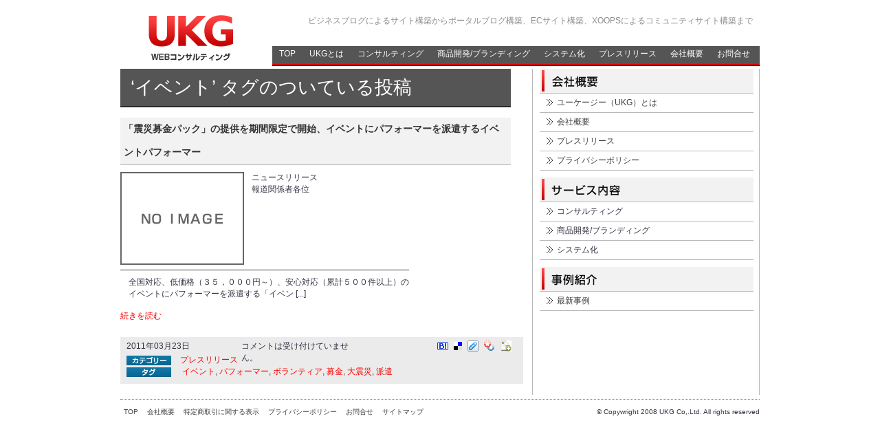

--- FILE ---
content_type: text/html; charset=UTF-8
request_url: http://www.ukgj.co.jp/archives/tag/%E3%82%A4%E3%83%99%E3%83%B3%E3%83%88
body_size: 4009
content:
<!DOCTYPE html PUBLIC "-//W3C//DTD XHTML 1.0 Transitional//EN" "http://www.w3.org/TR/xhtml1/DTD/xhtml1-transitional.dtd">
<html xmlns="http://www.w3.org/1999/xhtml" dir="ltr" lang="ja">
<head profile="http://gmpg.org/xfn/11">
<meta http-equiv="Content-Type" content="text/html; charset=UTF-8" />
<meta http-equiv="content-script-type" content="text/javascript" />
<meta http-equiv="content-style-type" content="text/css" />
<title>イベント | 株式会社UKG（ユーケージー）</title>
<meta name="generator" content="WordPress" />
<link rel="stylesheet" href="http://www.ukgj.co.jp/wp-content/themes/ugk/style.css" type="text/css" media="screen" />
<script type="text/javascript" src="http://www.ukgj.co.jp/wp-content/themes/ugk/js/go_top.js"></script>
<script type="text/javascript" src="http://www.ukgj.co.jp/wp-content/themes/ugk/js/heightLine.js"></script>
<link rel="alternate" type="application/rss+xml" title="株式会社UKG（ユーケージー） RSS フィード" href="http://www.ukgj.co.jp/feed" />
<link rel="pingback" href="http://www.ukgj.co.jp/xmlrpc.php" />
<link rel="alternate" type="application/rss+xml" title="株式会社UKG（ユーケージー） &raquo; イベント タグのフィード" href="http://www.ukgj.co.jp/archives/tag/%e3%82%a4%e3%83%99%e3%83%b3%e3%83%88/feed" />
<link rel='stylesheet' id='contact-form-7-css'  href='http://www.ukgj.co.jp/wp-content/plugins/contact-form-7/styles.css?ver=2.4.3' type='text/css' media='all' />
<script type='text/javascript' src='http://www.ukgj.co.jp/wp-includes/js/prototype.js?ver=1.6.1'></script>
<script type='text/javascript' src='http://www.ukgj.co.jp/wp-includes/js/scriptaculous/wp-scriptaculous.js?ver=1.8.3'></script>
<script type='text/javascript' src='http://www.ukgj.co.jp/wp-includes/js/scriptaculous/effects.js?ver=1.8.3'></script>
<script type='text/javascript' src='http://www.ukgj.co.jp/wp-includes/js/jquery/jquery.js?ver=1.4.2'></script>
<link rel="EditURI" type="application/rsd+xml" title="RSD" href="http://www.ukgj.co.jp/xmlrpc.php?rsd" />
<link rel="wlwmanifest" type="application/wlwmanifest+xml" href="http://www.ukgj.co.jp/wp-includes/wlwmanifest.xml" /> 
<link rel='index' title='株式会社UKG（ユーケージー）' href='http://www.ukgj.co.jp' />
<meta name="generator" content="WordPress 3.0.4" />

<!-- all in one seo pack 1.4.6.15 [-1,-1] -->
<!-- /all in one seo pack -->
	<!-- WP lightbox 2 Plugin version 0.6.2 -->
	<link rel="stylesheet" href="http://www.ukgj.co.jp/wp-content/plugins/wp-lightbox2/css/lightbox.css" type="text/css" media="screen" />
	<style type="text/css" media="screen">
		#prevLink, #nextLink { background: transparent url("http://www.ukgj.co.jp/wp-content/plugins/wp-lightbox2/images/blank.gif") no-repeat; }
		#prevLink:hover, #prevLink:visited:hover { background: url("http://www.ukgj.co.jp/wp-content/plugins/wp-lightbox2/images/prevlabel.gif") left 15% no-repeat; }
		#nextLink:hover, #nextLink:visited:hover { background: url("http://www.ukgj.co.jp/wp-content/plugins/wp-lightbox2/images/nextlabel.gif") right 15% no-repeat; }
	</style>
	<script type="text/javascript" src="http://www.ukgj.co.jp/wp-content/plugins/wp-lightbox2/js/lightbox.js"></script>
	<script type="text/javascript">
		var fileLoadingImage = "http://www.ukgj.co.jp/wp-content/plugins/wp-lightbox2/images/loading.gif";
		var fileBottomNavCloseImage = "http://www.ukgj.co.jp/wp-content/plugins/wp-lightbox2/images/closelabel.gif";
	</script>

<!-- Start Of Script Generated By WP-PageNavi 2.31 -->
<link rel="stylesheet" href="http://www.ukgj.co.jp/wp-content/plugins/wp-pagenavi/pagenavi-css.css" type="text/css" media="screen" />
<!-- End Of Script Generated By WP-PageNavi 2.31 -->
<script src="http://maps.google.com/maps?file=api&amp;v=2&amp;key=ABQIAAAANhcKnIueqG91RGfnTFGZEBRefc67cb9MlM5bfzHHvthqWdYVbhQuXzTUG2ehBxGKarylAMn31QHzLA" type="text/javascript"></script>
<script src="http://www.ukgj.co.jp/wp-content/plugins/wp-simplegmaps/gmaps_load.js" type="text/javascript"></script>
	<style type="text/css">.recentcomments a{display:inline !important;padding:0 !important;margin:0 !important;}</style>
<!--[if lt IE 8]>
  <script src="http://ie7-js.googlecode.com/svn/trunk/lib/IE8.js" type="text/javascript"></script>
<![endif]-->
<link rel="shortcut icon" href="http://www.ukgj.co.jp/wp-content/themes/ugk/favicon.ico" />
</head>
<body id="contents">
<div id="box">
	<div id="header">
		<h1>ビジネスブログによるサイト構築からポータルブログ構築、ECサイト構築、XOOPSによるコミュニティサイト構築まで</h1>
		<p id="logo"><a href="http://www.ukgj.co.jp/"><img src="http://www.ukgj.co.jp/wp-content/themes/ugk/images/logo.gif" alt="株式会社UKG（ユーケージー）" width="123" height="66" /></a></p>
		<ul id="nav">
			<li><a href="http://www.ukgj.co.jp/">TOP</a></li>
			<li><a href="http://www.ukgj.co.jp/what_ukg/">UKGとは</a></li>
					<li><span>コンサルティング</span></li>
			<li><span>商品開発/ブランディング</span></li>
			<li><span>システム化</span></li>
			<li><a href="http://www.ukgj.co.jp/category/press_release/">プレスリリース</a></li>
			<li><a href="http://www.ukgj.co.jp/about/">会社概要</a></li>
			<li><a href="http://www.ukgj.co.jp/contact/">お問合せ</a></li>
		</ul>
		</div>
		<div id="contents_box"><div id="main_contents">
		<h2 class="page_title">&#8216;イベント&#8217; タグのついている投稿</h2>
	
			<div class="post" id="post-40">
		<h2 class="post_title"><a href="http://www.ukgj.co.jp/archives/40" rel="bookmark" title="「震災募金パック」の提供を期間限定で開始、イベントにパフォーマーを派遣するイベントパフォーマー のパーマリンク">「震災募金パック」の提供を期間限定で開始、イベントにパフォーマーを派遣するイベントパフォーマー</a></h2>
		<div class="entry">
			<div class="thumbnail"><a href="http://www.ukgj.co.jp/archives/40" rel="bookmark"><img src="	http://www.ukgj.co.jp/wp-content/themes/ugk	/images/default.gif" width="180" height="135" /></a></div>			<p>ニュースリリース<br />
報道関係者各位<br />
━━━━━━━━━━━━━━━━━━━━━━━━━━━━━━━━━━━<br />
　全国対応、低価格（３５，０００円～）、安心対応（累計５００件以上）の<br />
　イベントにパフォーマーを派遣する「イベン [...]</p>
<p class="go_more"><a class="more" href="http://www.ukgj.co.jp/archives/40">続きを読む</a></p>		</div>
		<hr />
		<div class="meta">
			<p class="data">2011年03月23日</p>
			<p class="com"><span>コメントは受け付けていません。</span></p>
			<ul class="social">
			<li><a href="http://b.hatena.ne.jp/append?http://www.ukgj.co.jp/archives/40" target="_blank" style="margin-right: 8px;" ><img src="http://www.ukgj.co.jp/wp-content/plugins/wp-hatena/hatena.gif" alt="このエントリをはてなブックマークに追加" title="このエントリをはてなブックマークに追加" width="16" height="12" style="border: 0; margin: 0; padding: 0; vertical-align: middle;" /></a></li><li><a href="http://del.icio.us/post?url=http://www.ukgj.co.jp/archives/40&amp;title=%E3%80%8C%E9%9C%87%E7%81%BD%E5%8B%9F%E9%87%91%E3%83%91%E3%83%83%E3%82%AF%E3%80%8D%E3%81%AE%E6%8F%90%E4%BE%9B%E3%82%92%E6%9C%9F%E9%96%93%E9%99%90%E5%AE%9A%E3%81%A7%E9%96%8B%E5%A7%8B%E3%80%81%E3%82%A4%E3%83%99%E3%83%B3%E3%83%88%E3%81%AB%E3%83%91%E3%83%95%E3%82%A9%E3%83%BC%E3%83%9E%E3%83%BC%E3%82%92%E6%B4%BE%E9%81%A3%E3%81%99%E3%82%8B%E3%82%A4%E3%83%99%E3%83%B3%E3%83%88%E3%83%91%E3%83%95%E3%82%A9%E3%83%BC%E3%83%9E%E3%83%BC" target="_blank" style="margin-right: 8px;" ><img src="http://www.ukgj.co.jp/wp-content/plugins/wp-hatena/delicious.12px.gif" alt="このエントリをdel.icio.usに追加" title="このエントリをdel.icio.usに追加" width="12" height="12" style="border: 0; margin: 0; padding: 0; vertical-align: middle;" /></a></li><li><a href="http://clip.livedoor.com/clip/add?link=http://www.ukgj.co.jp/archives/40&amp;title=%E3%80%8C%E9%9C%87%E7%81%BD%E5%8B%9F%E9%87%91%E3%83%91%E3%83%83%E3%82%AF%E3%80%8D%E3%81%AE%E6%8F%90%E4%BE%9B%E3%82%92%E6%9C%9F%E9%96%93%E9%99%90%E5%AE%9A%E3%81%A7%E9%96%8B%E5%A7%8B%E3%80%81%E3%82%A4%E3%83%99%E3%83%B3%E3%83%88%E3%81%AB%E3%83%91%E3%83%95%E3%82%A9%E3%83%BC%E3%83%9E%E3%83%BC%E3%82%92%E6%B4%BE%E9%81%A3%E3%81%99%E3%82%8B%E3%82%A4%E3%83%99%E3%83%B3%E3%83%88%E3%83%91%E3%83%95%E3%82%A9%E3%83%BC%E3%83%9E%E3%83%BC&amp;jump=ref" target="_blank" style="margin-right: 8px;" ><img src="http://www.ukgj.co.jp/wp-content/plugins/wp-hatena/livedoor.gif" alt="このエントリをLivedoor Clipに追加" title="このエントリをLivedoor Clipに追加" width="16" height="16" style="border: 0; margin: 0; padding: 0; vertical-align: middle;" /></a></li><li><a href="http://bookmarks.yahoo.co.jp/bookmarklet/showpopup?t=%E3%80%8C%E9%9C%87%E7%81%BD%E5%8B%9F%E9%87%91%E3%83%91%E3%83%83%E3%82%AF%E3%80%8D%E3%81%AE%E6%8F%90%E4%BE%9B%E3%82%92%E6%9C%9F%E9%96%93%E9%99%90%E5%AE%9A%E3%81%A7%E9%96%8B%E5%A7%8B%E3%80%81%E3%82%A4%E3%83%99%E3%83%B3%E3%83%88%E3%81%AB%E3%83%91%E3%83%95%E3%82%A9%E3%83%BC%E3%83%9E%E3%83%BC%E3%82%92%E6%B4%BE%E9%81%A3%E3%81%99%E3%82%8B%E3%82%A4%E3%83%99%E3%83%B3%E3%83%88%E3%83%91%E3%83%95%E3%82%A9%E3%83%BC%E3%83%9E%E3%83%BC&amp;u=http://www.ukgj.co.jp/archives/40&amp;opener=bm&amp;ei=UTF-8" target="_blank" style="margin-right: 8px;" ><img src="http://www.ukgj.co.jp/wp-content/plugins/wp-hatena/yahoo.gif" alt="このエントリをYahoo!ブックマークに追加" title="このエントリをYahoo!ブックマークに追加" width="16" height="16" style="border: 0; margin: 0; padding: 0; vertical-align: middle;" /></a></li><li><a href="http://bookmark.fc2.com/user/post?url=http://www.ukgj.co.jp/archives/40&amp;title=%E3%80%8C%E9%9C%87%E7%81%BD%E5%8B%9F%E9%87%91%E3%83%91%E3%83%83%E3%82%AF%E3%80%8D%E3%81%AE%E6%8F%90%E4%BE%9B%E3%82%92%E6%9C%9F%E9%96%93%E9%99%90%E5%AE%9A%E3%81%A7%E9%96%8B%E5%A7%8B%E3%80%81%E3%82%A4%E3%83%99%E3%83%B3%E3%83%88%E3%81%AB%E3%83%91%E3%83%95%E3%82%A9%E3%83%BC%E3%83%9E%E3%83%BC%E3%82%92%E6%B4%BE%E9%81%A3%E3%81%99%E3%82%8B%E3%82%A4%E3%83%99%E3%83%B3%E3%83%88%E3%83%91%E3%83%95%E3%82%A9%E3%83%BC%E3%83%9E%E3%83%BC" target="_blank" style="margin-right: 8px;" ><img src="http://www.ukgj.co.jp/wp-content/plugins/wp-hatena/fc2.gif" alt="このエントリをFC2ブックマークに追加" title="このエントリをFC2ブックマークに追加" width="16" height="16" style="border: 0; margin: 0; padding: 0; vertical-align: middle;" /></a></li>			</ul>
			<p class="cat"><span><img src="http://www.ukgj.co.jp/wp-content/themes/ugk/images/cat.gif" alt="Category" width="65" height="14" /></span>&nbsp;<a href="http://www.ukgj.co.jp/archives/category/press_release" title="プレスリリース の投稿をすべて表示" rel="category tag">プレスリリース</a></p>
			<p class="tags"><span><img src="http://www.ukgj.co.jp/wp-content/themes/ugk/images/tag.gif" alt="Tags" width="65" height="14" /></span>&nbsp; <a href="http://www.ukgj.co.jp/archives/tag/%e3%82%a4%e3%83%99%e3%83%b3%e3%83%88" rel="tag">イベント</a>, <a href="http://www.ukgj.co.jp/archives/tag/%e3%83%91%e3%83%95%e3%82%a9%e3%83%bc%e3%83%9e%e3%83%bc" rel="tag">パフォーマー</a>, <a href="http://www.ukgj.co.jp/archives/tag/%e3%83%9c%e3%83%a9%e3%83%b3%e3%83%86%e3%82%a3%e3%82%a2" rel="tag">ボランティア</a>, <a href="http://www.ukgj.co.jp/archives/tag/%e5%8b%9f%e9%87%91" rel="tag">募金</a>, <a href="http://www.ukgj.co.jp/archives/tag/%e5%a4%a7%e9%9c%87%e7%81%bd" rel="tag">大震災</a>, <a href="http://www.ukgj.co.jp/archives/tag/%e6%b4%be%e9%81%a3" rel="tag">派遣</a></p>
				</div>
	</div>
			</div>
	<div id="sidebar">
		<h2 class="headline"><img src="http://www.ukgj.co.jp/wp-content/themes/ugk/images/headline/about_us.gif" alt="会社概要" width="311" height="36" /></h2>
<ul id="about_nav">
	<li><a href="http://www.ukgj.co.jp/what_ukg/">ユーケージー（UKG）とは</a></li>
	<li><a href="http://www.ukgj.co.jp/about/">会社概要</a></li>
	<li><a href="http://www.ukgj.co.jp/category/press_release/">プレスリリース</a></li>
	<li><a href="http://www.ukgj.co.jp/privacy/">プライバシーポリシー</a></li>
</ul>
	<h2 class="headline"><img src="http://www.ukgj.co.jp/wp-content/themes/ugk/images/headline/service.gif" alt="サービス内容" width="311" height="36" /></h2>
<ul id="servicet_nav">
	<li><span>コンサルティング</span></li>
	<li><span>商品開発/ブランディング</span></li>
	<li><span>システム化</span></li>
</ul>
	<h2 class="headline"><img src="http://www.ukgj.co.jp/wp-content/themes/ugk/images/headline/case.gif" alt="事例紹介" width="311" height="36" /></h2>
<ul id="case_nav">
	<li><a href="http://www.ukgj.co.jp/category/case/">最新事例</a></li>
</ul>
	</div>

<hr />
</div>
<div id="footer">
	<ul>
		<li><a href="http://www.ukgj.co.jp/">TOP</a></li>
		<li><a href="http://www.ukgj.co.jp/about/">会社概要</a></li>
		<li><a href="http://www.ukgj.co.jp/tokusho/">特定商取引に関する表示</a></li>
		<li><a href="http://www.ukgj.co.jp/privacy/">プライバシーポリシー</a></li>
				<li><a href="http://www.ukgj.co.jp/contact/">お問合せ</a></li>
		<li><a href="http://www.ukgj.co.jp/site_map/">サイトマップ</a></li>
	</ul>
	<address>&copy; Copywright 2008 UKG Co,.Ltd. All rights reserved</address>
</div>
</div>
<script type='text/javascript' src='http://www.ukgj.co.jp/wp-content/plugins/contact-form-7/jquery.form.js?ver=2.52'></script>
<script type='text/javascript' src='http://www.ukgj.co.jp/wp-content/plugins/contact-form-7/scripts.js?ver=2.4.3'></script>
<div id="back-to-top"> <a href="/" onclick="backToTop(); return false" onkeypress="up"> <img src="http://www.ukgj.co.jp/wp-content/themes/ugk/images/modore-trans.png" width="40" height="41" title="Go Top" alt="Go Top" class="modoreru" /></a>
</body>
</html>


--- FILE ---
content_type: text/css
request_url: http://www.ukgj.co.jp/wp-content/themes/ugk/style.css
body_size: 3630
content:
@charset "UTF-8";
/* ************************************************ 
Theme Name: ugk
Theme URI: http://www.master-web.net
Description: Theme designed by Webnist + Megane
Author: Theme designed by Webnist + Megane

The CSS, XHTML and design is released under GPL:
http://www.opensource.org/licenses/gpl-license.php

 * ************************************************ */

/* ************************************************ 
	CSS Contents
	1-1. Description priority level
	1-2. Notes
	1-3. CSS Zero Include
	
	2-1. Basic setting
	2-2. Each area setting
	2-3. Header area setting
	2-4. Footer area setting
	2-5. Side contents setting
	2-6. The main contents setting
	3-1. Other setting
	
 * ************************************************ */

/* ************************************************ 
 * 1-1.Description priority level
 * ************************************************
 *	width:;
 *	height:;
 *	font-size:;
 *	font-weight:;
 *	line-height:;
 *	color:;
 *	text-align:;
 *	vertical-align:;
 *	margin:;
 *	border:;
 *	padding:;
 *	background:;
 *	background-position:;
 *	display:;
 *	float:;
 *	letter-spacing:;
 *	overflow:;
 *	position:;
 *	top:;
 *	left:;
 *	right:;
 *	bottom:;
 *	clear:;
 * ************************************************ */

/* ************************************************ 
 * 1-2.Notes
 * ************************************************
 *	
 *	Whenever Huck is done,
 *	it describes it in the following filling in column. 
 *	
 *	
 *	
 * ************************************************ */

/* ************************************************ 
 * 1-3.CSS Include
 * ************************************************ */
@import url("initial.css");

/* ************************************************ 
 * 2-1. Basic setting
 * ************************************************ */

body
	{
	text-align:center;
	color:#333344;
	}
a
	{
	color:#FF0000;
	text-decoration:none;
	}
a:hover
	{
	text-decoration:underline;
	}
div#sidebar a ,
div#footer a
	{
	color:#3A3C3E;
	text-decoration:none;
	}
div#sidebar a:hover ,
div#footer a:hover
	{
	text-decoration:underline;
	}

/* ************************************************ 
 * 2-2. Each area setting
 * box
 * header
 * footer
 * contents_box
 * main_contents
 * sidebar
 * main_img
 * ************************************************ */

div#box
	{
	width:930px;
	line-height:1.5;
	text-align:left;
	margin:0px auto 0px auto;
	padding:0px 0px 0px 0px;
	}
div#header
	{
	height:96px;
	max-height:96px;
	position:relative;
	}
div#footer
	{
	width:930px;
	font-size:77%;
	border-top:1px dotted #8A8076;
	padding:10px 0px 10px 0px;
	position:relative;
	}
div#contents_box
	{
	margin:4px 0px 0px 0px;
	background:url(images/background/contents_background.gif) repeat-y;
	}
div#main_contents
	{
	width:568px;
	font-size:92%;
	float:left;
	}
div#sidebar
	{
	width:311px;
	margin:0px 9px 0px 0px;
	float:right;
	}
div#main_img
	{
	margin:4px 0px 12px 0px;
	}
div#main_img img
	{
	display:block;
	}

/* ************************************************ 
 * 2-3. Header area setting
 * ************************************************ */
div#header h1
	{
	font-size:92%;
	color:#8B8B8B;
	position:absolute;
	top:22px;
	left:273px;
	}
div#header p#logo
	{
	display:block;
	position:absolute;
	left:41px;
	top:22px;
	z-index:1;
	}
	
/*---------- Navigation Setting ----------*/
div#header ul#nav
	{
	width:709px;
	max-width:709px;
	height:29px;
	max-height:29px;
	font-size:92%;
	background:url(images/nav/navigation_backbround.gif) repeat-x left bottom #555555;
	position:absolute;
	top:67px;
	right:0px;
	}
div#header ul#nav li
	{
	width:auto;
	height:29px;
	display:block;
	float:left;
	}
div#header ul#nav li a ,
div#header ul#nav li span
	{
	height:28px;
	width:auto;
	color:#FFFFFF;
	line-height:2;
	text-decoration:none;
	padding:0px 10px 0px 10px;
	display:block;
	float:left;
	}
div#header ul#nav a:hover
	{
	border-bottom:1px solid #000000;
	background:#D90000;
	}

/*---------- Header Contact ----------*/
div#header p#header_contact
	{
	width:113px;
	height:55px;
	display:block;
	overflow:hidden;
	position:absolute;
	top:6px;
	right:0px;
	}
div#header p#header_contact a
	{
	width:113px;
	padding:55px 0px 0px 0px;
	background:url(images/button/header_contact.gif) no-repeat;
	display:block;
	}
div#header p#header_contact a:hover
	{
	filter: alpha(opacity=75);
	-moz-opacity:0.75;
	opacity:0.75;
	}
/* ************************************************ 
 * 2-4. Footer area setting
 * ************************************************ */
*#footer ul li
	{
	padding:0px 5px 0px 5px;
	display:inline;
	}
*#footer ul li.top
	{
	padding:0px 5px 0px 0px;
	display:inline;
	}
*#footer address
	{
	position:absolute;
	top:10px;
	right:0px;
	}

/* ************************************************ 
 * 2-5 Side contents setting
 * ************************************************ */

/*---------- title ----------*/
div#sidebar h2.headline
	{
	margin:0px 0px 0px 0px;
	}
/*---------- Widgets ----------*/
div#sidebar div.widgets
	{
	margin:0px 0px 10px 0px;
	}

/*---------- searchform----------*/
div#sidebar #searchform
	{
	margin:10px 0px 20px 0px;
	}
div#sidebar #searchform input.text
	{
	width:288px;
	height:13px;
	vertical-align:middle;
	margin:0px 0px 0px 0px;
	border:1px solid #BBBBBB;
	border-right:1px solid #DDDDDD;
	border-bottom:1px solid #DDDDDD;
	padding:4px 4px 4px 4px;
	}
div#sidebar #searchform input.button
	{
	vertical-align:middle;
	}

/*---------- List ----------*/
div#sidebar ul
	{
	font-size:92%;
	margin:0px 0px 10px 0px;
	}
div#sidebar ul li
	{
	padding:5px 0px 5px 0px;
	border-bottom:1px solid #B9B9B9;
	}
div#sidebar ul li a ,
div#sidebar ul li span
	{
	text-decoration:none;
	padding:0px 0px 0px 25px;
	background:url(images/icon/side_icon_01.gif) no-repeat 10px center;
	}
div#sidebar ul li ul
	{
	padding:0px 0px 0px 0px;
	margin:0px 0px 0px 10px;
	}

/*---------- Select ----------*/
div#sidebar select
	{
	width:320px;
	margin:10px 10px 0px 10px;
	}

/*---------- Calendar ----------*/
div#sidebar #wp-calendar
	{
	width:260px;
	font-size:92%;
	margin:0px auto 0px auto;
	}
div#sidebar #wp-calendar caption
	{
	font-size:92%;
	text-align:center;
	color:#FFFFFF;
	margin:0px 0px 15px 0px;
	background:#D61605;
	}
div#sidebar #wp-calendar th ,
div#sidebar #wp-calendar td
	{
	font-size:92%;
	text-align:center;
	color:#6E7073;
	padding:2px 10px 2px 10px;
	}
div#sidebar #wp-calendar th
	{
	font-weight:bold;
	}
div#sidebar #wp-calendar td a
	{
	text-decoration:underline;
	color:#6E7073;
	}

/* ************************************************ 
 * 2-6 Main contents setting
 * ************************************************ */
/*---------- title ----------*/
div#main_contents h2.page_title
	{
	font-size:227%;
	line-height:2;
	color:#FFFFFF;
	margin:0px 0px 15px 0px;
	border-bottom:2px solid #2A2A2A;
	padding:0px 15px 0px 15px;
	background:#555555;
	}
div#main_contents h2.post_title ,
div#main_contents h2.headline
	{
	font-size:114%;
	font-weight:bold;
	line-height:2.5;
	margin:0px 0px 10px 0px;
	border-bottom:1px solid #BBBBBB;
	padding:0px 5px 0px 5px;
	background:#F2F2F2;
	}
div#main_contents h2.post_title a
	{
	color:#333333;
	text-decoration:none;
	}
div#main_contents h3.headline
	{
	font-weight:bold;
	line-height:2;
	margin:0px 0px 10px 0px;
	border-bottom:1px solid #08648F;
	}
/*---------- main_contents base class ----------*/
div#main_contents strong.red
	{
	color:#D90000;
	}

div#main_contents p.text ,
div#main_contents p.img
	{
	margin:0px 0px 15px 0px;
	}
div#main_contents p.text em
	{
	font-size:85%;
	font-style:normal;
	}
div#main_contents p.img img
	{
	display:block;
	}
div#main_contents img.not_found_img
	{
	margin:0px 0px 20px 0px;
	display:block;
	}
div#main_contents .link_pages_nav
	{
	text-align:center;
	}
div#main_contents .link_pages_nav a
	{
	text-decoration:underline;
	}

/*---------- post ----------*/
div#main_contents .post
	{
	margin:0px 0px 15px 0px;
	}
	
div#main_contents .entry h1
	{
	font-size:136%;
	font-weight:bold;
	line-height:2;
	margin:0px 0px 20px 0px;
	border-top:2px solid #555555;
	}
div#main_contents .entry h2
	{
	font-size:136%;
	font-weight:bold;
	line-height:2;
	color:#333333;
	border-top:1px dotted #8a8076;
	}
div#main_contents .entry h3
	{
	font-size:136%;
	font-weight:bold;
	line-height:2;
	color:#333333;
	}
div#main_contents .entry h4
	{
	font-weight:bold;
	line-height:2;
	color:#333333;
	border-top:1px dotted #8a8076;
	}
div#main_contents .entry h5
	{
	font-weight:bold;
	line-height:2;
	color:#333333;
	}
div#main_contents .entry h6
	{
	font-size:92%;
	font-weight:bold;
	line-height:2;
	color:#333333;
	}
div#main_contents .entry ul
	{
	margin:inherit;
	padding:inherit;
	}
div#main_contents ol
	{
	margin:inherit;
	padding:inherit;
	}
div#main_contents .entry ul li
	{
	margin:0px 0px 0px 20px;
	list-style:disc;
	}
div#main_contents ol li
	{
	margin:0px 0px 0px 20px;
	list-style:decimal;
	}

/*---------- entry ----------*/
div#main_contents .entry
	{
	margin:10px 0px 15px 0px;
	}
div#main_contents .entry .thumbnail
	{
	margin:0px 11px 0px 0px;
	display:block;
	float:left;
	}
div#main_contents .entry p
	{
	margin:10px 0px 15px 0px;
	}

/*---------- meta ----------*/
div#main_contents .meta
	{
	width:568px;
	padding:25px 9px 9px 9px;
	background:#EBEBEB;
	position:relative;
	}

/*---------- data ----------*/
div#main_contents .meta .data ,
div#main_contents .meta .com ,
div#main_contents .meta .social
	{
	width:30%;
	position:absolute;
	top:5px;
	}
	
div#main_contents .meta .data
	{
	left:9px;
	}
div#main_contents .meta .com
	{
	left:30%;
	}
div#main_contents .meta .social
	{
	text-align:right;
	right:9px;
	}
*#main_contents .meta .social li
	{
	display:inline;
	}
*#main_contents .meta .social li img
	{
	vertical-align:middle;
	display:inline;
	}
*#main_contents .meta p.edit
	{
	position:absolute;
	bottom:9px;
	right:9px;
	}

div#main_contents .meta .cat ,
div#main_contents .meta .tags
	{
	line-height:1.5; 
	}
div#main_contents .meta .cat
	{
	padding:0px 0px 0px 0px;
	}
div#main_contents .meta .com img ,
div#main_contents .meta .cat img ,
div#main_contents .meta .tags img 
	{
	vertical-align:middle;
	margin:0px 10px 0px 0px;
	}

/*---------- related_box ----------*/
div#main_contents #related_box
	{
	margin:5px 0px 10px 0px;
	}
div#main_contents #related_box ul
	{
	padding:0px 0px 15px 0px;
	}
div#main_contents #related_box li a
	{
	padding:0px 0px 0px 0px;
	}

/*---------- navigation ----------*/
div#main_contents .navigation
	{
	width:568px;
	margin:15px 0px 10px 0px;
	padding:0px 0px 0px 0px;
	position:relative;
	}
div#main_contents .navigation p.previous_post
	{
	position:absolute;
	top:0px;
	left:0px;
	}
div#main_contents .navigation p.next_post
	{
	position:absolute;
	top:0px;
	right:0px;
	}

/*---------- comment ----------*/
div#main_contents .commentlist
	{
	padding:10px 0px 5px 0px;
	}
div#main_contents .commentlist li
	{
	margin:0px 0px 0px 0px;
	padding:10px 15px 10px 15px;
	list-style:inside decimal;
	}
div#main_contents .commentlist li.alt
	{
	background:#EBEBEB;
	}
div#main_contents .commentlist li cite
	{
	color:#0F72A1;
	}
div#main_contents #commentform dd
	{
	margin:0px 0px 15px 0px;
	}
div#main_contents #commentform input
	{
	width:250px;
	margin:0px 0px 0px 0px;
	border:1px inset #acacac;
	}
div#main_contents #commentform textarea
	{
	margin:0px 0px 0px 0px;
	border:1px inset #acacac;
	}
div#main_contents #commentform button
	{
	color:#000000;
	border:1px solid #acacac;
	background:#dcdcdc;
	}
div#main_contents #commentform button:hover
	{
	color:#000000;
	border:1px solid #ebe9ed;
	background:#acacac;
	}
div#main_contents #comment
	{
	width:100%;
	margin:10px 0px 0px 0px;
	}

/*---------- searchform ----------*/
div#main_contents #searchform
	{
	text-align:center;
	padding:10px 0px 10px 0px;
	background:#eeeeee;
	}
div#main_contents #searchform input.text
	{
	width:302px;
	height:13px;
	vertical-align:middle;
	margin:0px 0px 0px 0px;
	border:1px solid #878787; 
	padding:4px 4px 4px 4px;
	}
div#main_contents #searchform input.button
	{
	vertical-align:middle;
	}

/*---------- HOME ----------*/
body#home div#main_contents ul#recent_posts li
	{
	width:468px;
	border-bottom:1px dotted #8A8076;
	padding:5px 0px 5px 100px;
	position:relative;
	}
body#home div#main_contents ul#recent_posts li span.data
	{
	position:absolute;
	top:5px;
	left:5px;
	}
body#home div#main_contents ul#recent_posts li span.cat a
	{
	color:#000000;
	}
body#home div#main_contents div.l_img_box img
	{
	float:left;
	}
body#home div#main_contents div.l_img_box div
	{
	width:381px;
	float:right;
	}
body#home div#main_contents div.l_img_box div p
	{
	margin:0px 0px 10px 0px;
	}
body#home div#main_contents div.l_img_box div p strong
	{
	font-weight:bold;
	}
body#home div#main_contents div.l_img_box div p em
	{
	font-size:85%;
	font-style:normal;
	color:#767676;
	}

/*---------- Contents Style ----------*/
div#main_contents dl.item
	{
	margin:20px 0px 0px 0px;
	}
div#main_contents dl.item dt
	{
	font-weight:bold;
	margin:0px 0px 5px 0px;
	padding:0px 0px 0px 15px;
	background:url(images/icon/icon_01.gif) no-repeat left center;
	}
div#main_contents dl.item dd
	{
	margin:0px 0px 15px 0px;
	}

div#main_contents table
	{
	width:100%;
	margin:0px 0px 15px 0px;
	border-collapse:collapse;
	border:1px solid #9C9C9C;
	}
div#main_contents table th
	{
	width:20%;
	border:1px solid #9C9C9C;
	padding:5px 5px 5px 5px;
	background:#EBEBEB;
	}
div#main_contents table td
	{
	width:80%;
	border:1px solid #9C9C9C;
	padding:5px 5px 5px 5px;
	}
div#main_contents div#gmaps
	{
	width:568px;
	height:426px;
	margin:20px 0px 20px 0px;
	}
div#main_contents ul.site_list
	{
	margin:0px 0px 5px 15px;
	}
div#main_contents ul.site_list li a ,
div#main_contents ul.site_list li span
	{
	margin:0px 0px 5px 0px;
	padding:0px 0px 0px 15px;
	background:url(images/icon/icon_01.gif) no-repeat left center;
	}
div#main_contents ul.site_list li ul li a
	{
	margin:0px 0px 5px 15px;
	}
	
/*---------- form ----------*/
#main_contents dl.form dd
	{
	margin:0px 0px 15px 0px;
	}
#main_contents dl.form dd.kiyaku
	{
	height:250px;
	border:1px solid #9C9C9C;
	overflow:auto;
	}
/* ************************************************ 
 * 3-1 Other setting
 * ************************************************ */
p.more_link
	{
	margin:10px 0px 15px 0px;
	text-align:right;
	clear:both;
	}
#back-to-top
	{
	margin:30% 0px 0px 0px;
	position:absolute;
	right:5px;
	}
div#sem_admin_menu
	{
	width:16px;
	border:3px solid #A71230;
	border-top:none;
	border-left:none;
	padding:5px 5px 5px 5px;
	background:#FFFBEF;
	position:fixed;
	top:0px;
	left:0px;
	z-index:10;
	}

/* ************************************************ 
 * Feeling!!
 * It is inquiry in the webnist
 * webnist@webnist.org
 * ************************************************ */


--- FILE ---
content_type: text/css
request_url: http://www.ukgj.co.jp/wp-content/themes/ugk/initial.css
body_size: 778
content:
@charset "UTF-8";
/* ************************************************ 
 * 1-1 CSS初期化
 * ************************************************ */
body, div, dl, dt, dd, ul, ol, li, h1, h2, h3, h4, h5, h6, pre, form, fieldset, input, textarea, p, th, td
	{
	margin:0;
	padding:0;
	}
table
	{
	border-collapse:collapse;
	border-spacing:0;
	}
fieldset, img
	{
	border:0;
	}
address, caption, cite, code, dfn, th, var
	{
	font-style:normal;
	font-weight:normal;
	}
ol, ul ,li
	{
	list-style:none;
	}
caption, th
	{
	text-align:left;
	}
q:before, q:after
	{
	content:”;
	}
abbr, acronym
	{
	border:0;
	}
/* ************************************************ 
 * 1-2 Font-size Adjustment
 * 
 * 77% = 10px	| 	122% = 16px	|	167% = 22px	
 * 85% = 11px	|	129% = 17px	|	174% = 23px
 * 92% = 12px	|	136% = 18px	|	182% = 24px
 * 100% = 13px	|	144% = 19px	|	189% = 25px
 * 107% = 14px	|	152% = 20px	|	197% = 26px
 * 114% = 15px	|	159% = 21px	|
 * ************************************************ */
body
	{
	font:13px/1.22 Arial, Helvetica, sans-serif;
	*font-size:small;
	*font:x-small;
	}
table
	{
    font-size:inherit;
    font:100%;
	}

/* ************************************************ 
 * 1-3 ライブラリー
 * ************************************************ */
h1, h2, h3, h4, h5, h6
	{
	font-size:100%;
	font-weight:normal;
	}
hr
	{
	width:1px;
	height:1px;
	color:#FFFFFF;
	border:none;
	clear:both;
	}
#main_contents hr
	{
	padding:0px 0px 0px 0px;
	}
*+html hr
	{
	border:none;
	padding:0px;
	}
.clear
	{
	clear:both;
	}
	
.f_left
	{
	float:left;
	}
.f_right
	{
	float:right;
	}
.left
	{
	text-align:left;
	}
.right
	{
	text-align:right;
	}
.center
	{
	text-align:center;
	}
/* ************************************************ 
 * Feeling!!
 * It is inquiry in the webnist
 * webnist@webnist.org
 * ************************************************ */

--- FILE ---
content_type: application/javascript
request_url: http://www.ukgj.co.jp/wp-content/plugins/wp-simplegmaps/gmaps_load.js
body_size: 793
content:
		function simplegmaps_load(_id, _y, _x, _z) {
			if (GBrowserIsCompatible()) {
				var _desc = document.getElementById(_id).innerHTML;
				var map = new GMap2(document.getElementById(_id));

				//map.addControl(new GSmallMapControl());
				map.addControl(new GLargeMapControl());
				map.addControl(new GMapTypeControl());
				//map.addControl(new GScaleControl() );
				map.addControl(new GOverviewMapControl());
				map.enableDoubleClickZoom();
				map.enableContinuousZoom(); 
				map.setCenter(new GLatLng(_y, _x), _z);

				//desc
				var point = new GMarker(new GLatLng(_y, _x));
				if(_desc){
					GEvent.addListener(point, "click", function() {
					  point.openInfoWindowHtml(_desc);
					});
				}
				map.addOverlay(point);


			}
		}



	function gmaps_box_open(doc) {
			doc.innerHTML = '';
			document.getElementById("gmaps_box").style.display = "";
			simplegmaps_load_admin('gmaps_admin', '35.68150944335228', '139.76486921310425', 6);
		}


		function simplegmaps_load_admin(_id, _y, _x, _z) {
			if (GBrowserIsCompatible()) {
				var map = new GMap2(document.getElementById(_id));

				//map.addControl(new GSmallMapControl());
				map.addControl(new GLargeMapControl());
				//map.addControl(new GMapTypeControl());
				//map.addControl(new GScaleControl() );
				map.addControl(new GOverviewMapControl());
				map.enableDoubleClickZoom();
				map.enableContinuousZoom(); 
				map.setCenter(new GLatLng(_y, _x), _z);

				//icon
				var icon = new GIcon();
				icon.image = "http://www.google.com/mapfiles/marker.png";
				icon.shadow = "http://www.google.com/mapfiles/shadow50.png";
				icon.iconSize = new GSize(20, 34);
				icon.iconAnchor = new GPoint(10, 34);
				var marker = new GMarker(new GLatLng(_y, _x), icon);
				map.addOverlay(marker);

				GEvent.addListener(map, "move", function() { 
					map.clearOverlays()
					marker = new GMarker(map.getCenter(), icon);
					map.addOverlay(marker);
				});

				//tag
				GEvent.addListener(map, "moveend", function() {
					var center = map.getCenter();
					var z = map.getZoom();
					document.getElementById("maps_tag").value = "[gmaps:" + center.y + "/" + center.x + "/" + z + "/460/300](comment)[/gmaps]";
				});

			}
		}
